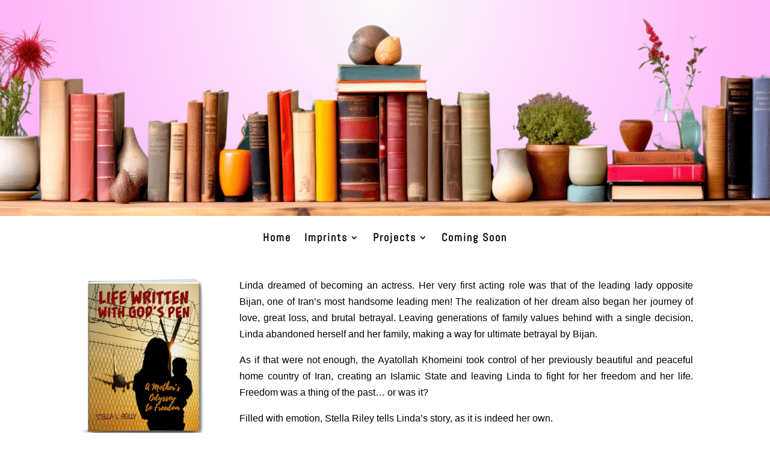

--- FILE ---
content_type: text/css
request_url: https://www.authenticendeavorspublishing.com/wp-content/et-cache/476/et-core-unified-476.min.css?ver=1758255974
body_size: -272
content:
#main-header{display:none}#page-container{padding-top:0px!important;margin-top:-1px!important}